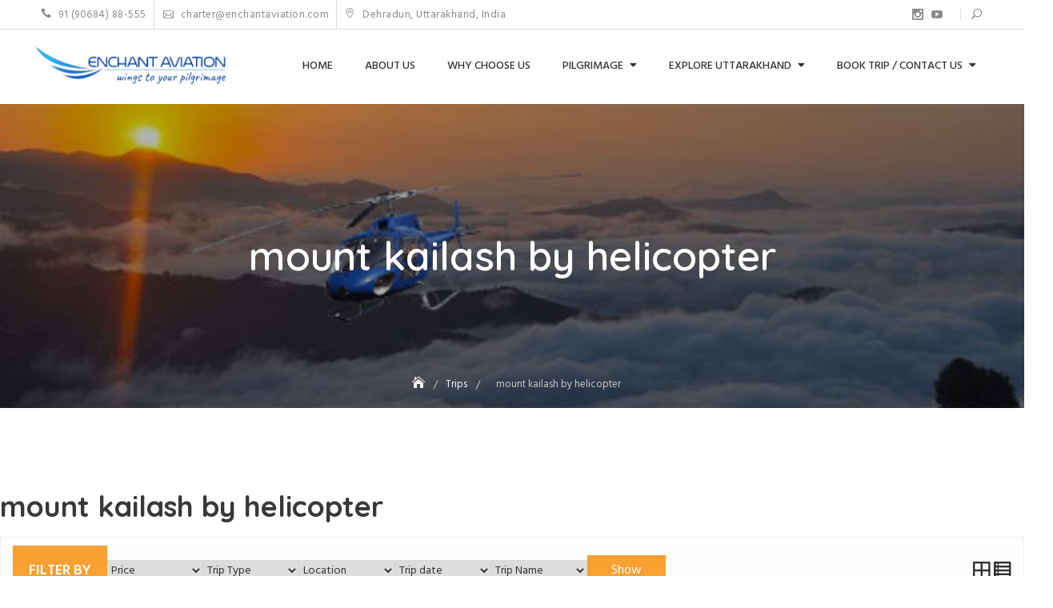

--- FILE ---
content_type: text/css
request_url: https://www.enchantaviation.com/wp-content/plugins/wp-travel/app/assets/css/lib/easy-responsive-tabs/easy-responsive-tabs.min.css?ver=11.0.0
body_size: 343
content:
.resp-tabs-list li,h2.resp-accordion{font-size:13px;cursor:pointer}ul.resp-tabs-list p{margin:0;padding:0}.resp-tabs-list li{font-weight:600;display:inline-block;padding:13px 15px;margin:0;list-style:none;float:left}.resp-tabs-container{padding:0;clear:left}h2.resp-accordion{display:none}.resp-tab-content{display:none;padding:15px}.resp-accordion-active,.resp-content-active,.resp-easy-accordion h2.resp-accordion,.resp-tab-content-active,.resp-vtabs .resp-tabs-list li{display:block}.resp-tab-active{border-bottom:none;background-color:#fff}.resp-tab-content{border:1px solid #c1c1c1}h2.resp-accordion{font-size:13px;border:1px solid rgba(222,222,222,.49);margin:0;padding:14px 17px!important;border-radius:3px}h2.resp-tab-title:last-child{border-bottom:12px solid #c1c1c1!important;background:#00f}.resp-vtabs ul.resp-tabs-list{float:left;width:30%}.resp-vtabs .resp-tabs-list li{padding:15px!important;margin:0;cursor:pointer;float:none}.resp-vtabs .resp-tabs-container{padding:0;background-color:#fff;border:1px solid #c1c1c1;float:left;width:68%;min-height:250px;border-radius:4px;clear:none}.resp-vtabs .resp-tab-content{border:none}.resp-vtabs li.resp-tab-active{border:1px solid #c1c1c1;border-right:none;background-color:#fff;position:relative;z-index:1;margin-right:-1px!important;padding:14px 15px 15px 14px!important}.resp-arrow{width:0;height:0;float:right;margin-top:3px;border-left:6px solid transparent;border-right:6px solid transparent;border-top:12px solid #c1c1c1}h2.resp-tab-active span.resp-arrow{border:none;border-left:6px solid transparent;border-right:6px solid transparent;border-bottom:12px solid #9B9797}h2.resp-tab-active{background:#f9f9f9}.resp-easy-accordion .resp-tab-content:last-child{border-bottom:1px solid #c1c1c1!important}.resp-jfit{width:100%;margin:0}@media only screen and (max-width:768px){ul.resp-tabs-list{display:none}h2.resp-accordion{display:block}.resp-vtabs .resp-tab-content{border:1px solid #C1C1C1}.resp-vtabs .resp-tabs-container{border:none;float:none;width:100%;min-height:initial;clear:none}.resp-accordion-closed{display:none!important}.resp-vtabs .resp-tab-content:last-child{border-bottom:1px solid #c1c1c1!important}}

--- FILE ---
content_type: text/javascript
request_url: https://www.enchantaviation.com/wp-content/plugins/wp-travel/app/assets/js/wp-travel-accordion.js?ver=11.0.0
body_size: 237
content:
jQuery(function ($) {

	// Open All.
	$('.open-all-link').click(function (e) {
		e.preventDefault();
		var parent = '#' + $(this).data('parent');
		$(parent + ' .panel-title a').removeClass('collapsed').attr({ 'aria-expanded': 'true' });
		$(parent + ' .panel-collapse').addClass('collapse in').css('height', 'auto');
		$(this).hide();
		$(parent + ' .close-all-link').show();
		$(parent + ' #tab-accordion .panel-collapse').css('height', 'auto');
	});

	// Close All accordion.
	$('.close-all-link').click(function (e) {
		var parent = '#' + $(this).data('parent');
		e.preventDefault();
		$(parent + ' .panel-title a').addClass('collapsed').attr({ 'aria-expanded': 'false' });
		$(parent + ' .panel-collapse').removeClass('in').addClass('collapse');
		$(this).hide();
		$(parent + ' .open-all-link').show();
	});

	$(document).on('click', '.wp-travel-notice-black-friday .notice-dismiss', function () {
		$.ajax(ajaxurl, {
			type: 'POST',
			data: {
				action: 'wp_travel_black_friday_dismiss',
			}
		});
	});

	jQuery(document).on(
		'click',
		'.wp-travel-notice-v4-update .notice-dismiss',
		function () {
			// Make an AJAX call
			// Since WP 2.8 ajaxurl is always defined in the admin header and points to admin-ajax.php
			$.ajax(ajaxurl, {
				type: 'POST',
				data: {
					action: 'wp_travel_v4_update_dismiss',
				}
			}
			);
		}
	);
});



--- FILE ---
content_type: text/javascript
request_url: https://www.enchantaviation.com/wp-content/plugins/wp-travel/app/assets/js/booking.js?ver=11.0.0
body_size: 949
content:
jQuery(document).ready(function ($) {

	// $('input[name=wp_travel_book_now]').removeAttr('disabled');
	// $('#wp-travel-book-now').click(function () {
	// 	$(this).slideUp('slow').siblings('form').slideToggle('slow');
	// });
	$(window).on('beforeunload', function () {
		$("input[name=wp_travel_book_now]").prop("disabled", "disabled");
	});

	$('.wp-travel-booking-reset').click(function () {
		$(this).closest('form').slideUp('slow').siblings('.wp-travel-book-now').slideToggle('slow');
	});

	$(document).on('click', '.wp-travel-booknow-btn, div.wp-travel-booknow-btn a', function () {
        $(".booking.resp-tab-item").trigger("click");
		var winWidth = $(window).width();
		var tabHeight = $('.wp-travel-tab-wrapper').offset().top;
		if (winWidth < 767) {
			var tabHeight = $('.resp-accordion.resp-tab-active').offset().top;
		}
       
		$('html, body').animate({
			scrollTop: (tabHeight)
		}, 1200);

	});
	$(document).on('click', '.components-checkbox-control__input', function () {
		var winWidth = $(window).width();
		if (winWidth < 991) {
			var top = jQuery('#wp-travel-booking-recurring-dates').offset().top
			jQuery('html, body').animate({
				scrollTop: ( top - 20 )
			}, 1200);
		}
	});
	$( "input[name=wp_travel_payment_gateway]").click(function () {
		inventory_testing();
	})

});

function sidebarSticky() {
	setInterval(function () {
		jQuery('.container .sticky-sidebar').hcSticky({
			stickTo: jQuery('.wp-travel-minicart'),
			top:50
			});
	}, 1000)
}
jQuery(document).ready(sidebarSticky);
jQuery(window).resize(sidebarSticky);
// document.addEventListener("DOMContentLoaded", function() {
// 	sidebarSticky();
// });


//fixing pre tag issue while using shortcode
// $('.single-itineraries #trip_outline pre').each(function() {
//     document.write("hello");
// 	$(this).replaceWith($('<div>' + this.innerHTML + '</div>'));
//   });

var inventory_testing = function () {
    if ( typeof wp_travel.inventory != 'undefined' && wp_travel.inventory == 'yes' ) {
        fetch(wp_travel.ajaxUrl + "?action=inventory_testing&_nonce=${_wp_travel._nonce}", {
            method: "POST",
            headers: { "Content-Type": "application/json" },
            body: JSON.stringify({
            wp_travel_trip:
                (typeof wp_travel.items != "undefined" && wp_travel.items) || Array(),
            nonce: wp_travel.nonce,
            }),
        }).then(function (resp) {
            resp.json().then((responces) => {
                if (responces.success == true) {
                    if (
                        typeof responces.data != "undefined" &&
                        typeof responces.data.code != "undefined" &&
                        typeof responces.data.inventory_available != "undefined" &&
                        responces.data.code == "WP_TRAVEL_INVENTORY_TESTING" &&
                        responces.data.inventory_available == "no_pax"
                    ) {
                        alert( "Sorry your booking can't proceed, booking is full." )
                        fetch(
                            wp_travel.ajaxUrl + "?action=wp_travel_use_inventory_empty_cart",
                            {
                                method: "POST",
                                headers: { "Content-Type": "application/json" },
                                body: JSON.stringify({
                                wp_travel_empty_cart:
                                    (typeof wp_travel.items != "undefined" && wp_travel.items) ||
                                    Array(),
                                }),
                            }
                            ).then((results) =>
                            results.json().then((resu) => {
                                location.reload();
                            })
                        );
                    } 
                } 
            });
        });
    }
}